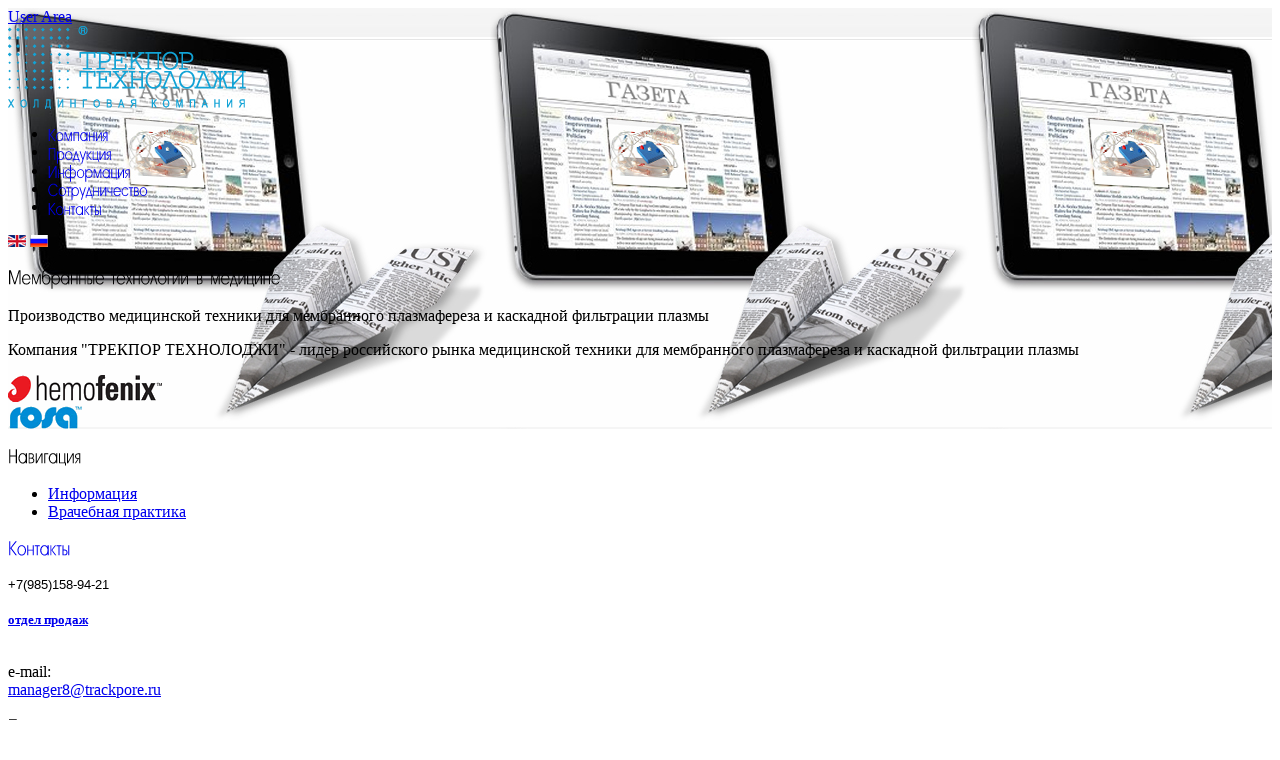

--- FILE ---
content_type: text/html; charset=windows-1251
request_url: http://www.trackpore.ru/information/company_news/?PAGEN_1=5
body_size: 7566
content:
 
<!DOCTYPE html PUBLIC "-//W3C//DTD XHTML 1.0 Transitional//EN" "http://www.w3.org/TR/xhtml1/DTD/xhtml1-transitional.dtd">
<html xmlns="http://www.w3.org/1999/xhtml" xml:lang="ru" lang="ru"><!-- 1 -->
<head>
<meta http-equiv="Content-Type" content="text/html; charset=windows-1251" />
<meta name="robots" content="index, follow" />
<meta name="keywords" content="новости, информация, производство, продажа, обслуживание, медицинская техника, мембранный плазмаферез, каскадная фильтрация плазмы, кровь, плазма, технология, компания, трекпор технолоджи" />
<meta name="description" content="Новости ЗАО &quot;ТРЕКПОР ТЕХНОЛОДЖИ&quot; о производстве, продаже и обслуживанию медицинской техники, о технологии мембранного плазмафереза, о каскадной фильтрации плазмы крови, и о компании ЗАО &quot;ТРЕКПОР ТЕХНОЛОДЖИ&quot;" />
<link href="/bitrix/cache/css/s1/efferens/page_352a25a4c90a7274fca06f7ab51aa75e/page_352a25a4c90a7274fca06f7ab51aa75e_1c2a87fbc80392a5b94f45eeacd7cc9a.css?1658105927361" type="text/css"  rel="stylesheet" />
<link href="/bitrix/cache/css/s1/efferens/kernel_main/kernel_main.css?165811583627304" type="text/css"  rel="stylesheet" />
<link href="/bitrix/cache/css/s1/efferens/template_25924f97b59b0c3a37dab8c96f0e0a4a/template_25924f97b59b0c3a37dab8c96f0e0a4a_03940dba97ca407cec6176b688a82879.css?165810587811059" type="text/css"  data-template-style="true"  rel="stylesheet" />
<script type="text/javascript">if(!window.BX)window.BX={message:function(mess){if(typeof mess=='object') for(var i in mess) BX.message[i]=mess[i]; return true;}};</script>
<script type="text/javascript">(window.BX||top.BX).message({'JS_CORE_LOADING':'Загрузка...','JS_CORE_NO_DATA':'- Нет данных -','JS_CORE_WINDOW_CLOSE':'Закрыть','JS_CORE_WINDOW_EXPAND':'Развернуть','JS_CORE_WINDOW_NARROW':'Свернуть в окно','JS_CORE_WINDOW_SAVE':'Сохранить','JS_CORE_WINDOW_CANCEL':'Отменить','JS_CORE_H':'ч','JS_CORE_M':'м','JS_CORE_S':'с','JSADM_AI_HIDE_EXTRA':'Скрыть лишние','JSADM_AI_ALL_NOTIF':'Показать все','JSADM_AUTH_REQ':'Требуется авторизация!','JS_CORE_WINDOW_AUTH':'Войти','JS_CORE_IMAGE_FULL':'Полный размер'});</script>
<script type="text/javascript">(window.BX||top.BX).message({'LANGUAGE_ID':'ru','FORMAT_DATE':'DD.MM.YYYY','FORMAT_DATETIME':'DD.MM.YYYY HH:MI:SS','COOKIE_PREFIX':'BITRIX_SM','SERVER_TZ_OFFSET':'10800','SITE_ID':'s1','USER_ID':'','SERVER_TIME':'1768456477','USER_TZ_OFFSET':'0','USER_TZ_AUTO':'Y','bitrix_sessid':'a8c90a19dc73a08a94bf9a1679e869bd'});</script>


<script type="text/javascript" src="/bitrix/cache/js/s1/efferens/kernel_main/kernel_main.js?1661278105280526"></script>
<script type="text/javascript">BX.setCSSList(['/bitrix/js/main/core/css/core.css','/bitrix/js/main/core/css/core_popup.css']); </script>
<script type="text/javascript">BX.setJSList(['/bitrix/js/main/core/core.js','/bitrix/js/main/core/core_ajax.js','/bitrix/js/main/session.js','/bitrix/js/main/core/core_popup.js','/bitrix/js/main/core/core_window.js','/bitrix/js/main/utils.js']); </script>

<script type="text/javascript">
bxSession.Expand(1440, 'a8c90a19dc73a08a94bf9a1679e869bd', false, 'f91a4b1b34a68e11cbc2c9e4a3ba7931');
</script>
<link rel="alternate" type="application/rss+xml" title="/information/company_news/rss/" href="/information/company_news/rss/" />
<script type="text/javascript" src="/bitrix/cache/js/s1/efferens/template_d7f48384dbfecc1c17047c647d83f47b/template_d7f48384dbfecc1c17047c647d83f47b_0cb19e33bc6bc9f89a8ebaa55c142d29.js?165810587812669"></script>
<title>Новости о деятельности, медицинской технике, о технологии мембранного плазмафереза ЗАО "ТРЕКПОР ТЕХНОЛОДЖИ"</title>

    <script src="/js/cufon-yui.js" type="text/javascript"></script>
	<script src="/js/aAvanteLtNr.js" type="text/javascript"></script> 
	<script src="/js/cufon-replace.js" type="text/javascript"></script>

</head>

<body>
<div id="panel"></div>

	<div class="min-width">



<!-- <div class="main" id="header"> -->
		
<div class="main" id="header" style="BACKGROUND-IMAGE: url(/images/bg2_05.jpg)">
    <div class="head-row1"><a href="/login/index.php" >User Area</a></div>
    <div class="head-row2">
		<div class="col1"><a href="/" title="Главная страница сайта ТРЕКПОР ТЕХНОЛОДЖИ о мембранном плазмаферезе и каскадной фильтрации плазмы крови человека, мембранные технологии в медицине" ><img src="/images/Logo_TT.png" alt="Home" class="logo"  /></a> </div>
	    	<div class="col2">

				 
  <div class="menu">
<ul>

			<li><a href="/company/index.php">Компания</a></li>
		
			<li><a href="/medical_products/index.php">Продукция</a></li>
		
			<li><a href="/information/index.php">Информация</a></li>
		
			<li><a href="/cooperation/index.php">Сотрудничество</a></li>
		
			<li><a href="/contacts/index.php">Контакты</a></li>
		

</ul>
</div>

 
			</div>
		</div>


    <div class="head-row3">
		<a href="http://trackpore.com/" title="English version" ><img src="/upload/medialibrary/1e0/en.gif" title="English version" border="0" alt="en.gif"  /></a> <a href="http://trackpore.ru/" title="Русская версия" ><img src="/upload/medialibrary/d87/russia-flag.gif" title="Русская версия" border="0" alt="russia-flag.gif"  /></a> 
<h3>Мембранные технологии в медицине</h3>
 
<div>Производство медицинской техники для мембранного плазмафереза и каскадной фильтрации плазмы</div>
 
<p>Компания &quot;ТРЕКПОР ТЕХНОЛОДЖИ&quot; - лидер российского рынка медицинской техники для мембранного плазмафереза и каскадной фильтрации плазмы <a href="/company/index.php" class="readmore" ></a></p>
 
<p><a href="/medical_products/device_gemofeniks/index.php" title="Аппарат мембранного плазмафереза в каталоге медицинской техники компании Трекпор Технолоджи" target="_blank" ><img src="/images/logo_hemofenix.gif" hspace="0" border="0" width="164" height="27"  /></a> 
  <br />
 <a href="/medical_products/plazmofiltr_rosa/index.php" title="Фильтр для проведения процедуры мембранного плазмафереза в каталоге медицинской техники нашей компании" target="_blank" ><img src="/images/logo_rosa.gif" hspace="0" border="0" width="75" height="27"  /></a> </p>

	 </div>
    </div>



  <div id="cont">
   <div class="main">
      <div class="cont-inner">
        <div id="left-col">
          <div class="ind">


    <div id="block-user-1" class="block">
   <div class="block-top">
     <div class="title" id="nav"> <h3>Навигация</h3> </div>
     <div class="content">

<ul class="left-menu">

			<li><a href="/information/index.php">Информация</a></li>
		
			<li><a href="/information/information_for_physicians/medical_literature/index.php">Врачебная практика</a></li>
		

</ul>

		</div>
           	</div>
              </div>




<div class="block"> 
  <div class="block-top"> 
    <div class="title" id="contact"> 
      <h3><a href="http://www.trackpore.ru/contacts/index.php" >Контакты</a></h3>
     </div>
   
    <div class="content"> 
      <p class="phone" style="text-align: left;"><font face="Arial" size="2">+7(985)158-94-21</font></p>
     
      <p class="line" style="text-align: left;"><a href="/company/management_company/index.php" ><b><font size="2">отдел продаж</font></b></a><font face="Arial"><b><font size="2"> </font><font size="4"> </font></b></font></p>
     
      <div style="text-align: left;"><span style="color: rgb(0, 0, 0); font-size: medium;"> 
          <br />
         </span></div>
     
      <div style="text-align: left;"><span style="color: rgb(0, 0, 0); font-size: medium;">e-mail: </span></div>
     
      <div style="text-align: left;"><a id="bxid_662619" href="mailto:trackpore@trackpore.ru" style="font-size: medium;" >manager8</a><a id="bxid_662619" href="mailto:trackpore@trackpore.ru" style="font-size: medium;" >@trackpore.ru</a></div>
     </div>
   </div>
 </div>
 
<div class="block"> 
  <div class="block-top"> 
    <div class="title" id="seach"> 
      <h3>Поиск</h3>
     </div>
   
    <div class="content"><div class="search-form">
<form action="/search/index.php">
	<script>
	BX.ready(function(){
		var input = BX("qplSKIW");
		if (input)
			new JsSuggest(input, '');
	});
</script>
<IFRAME
	style="width:0px; height:0px; border: 0px;"
	src="javascript:''"
	name="qplSKIW_div_frame"
	id="qplSKIW_div_frame"
></IFRAME><input
			size="20"
		name="q"
	id="qplSKIW"
	value=""
	class="search-suggest"
	type="text"
	autocomplete="off"
/>&nbsp;
<!-- <input name="s" type="submit" value="Поиск" />-->
<div style="padding-top:3px; float:right;"> <input type="image" src="/images/bg-readmore.gif"></div>
</form>
</div> </div>
   </div>
 </div>
 



<!--
<div class="block"> 
  <div class="block-top"> 
    <div class="title" id="hlinks"> 
      <h3>События</h3>
     </div>
   
    <div class="content"> 
      <p><noindex><a href="/bitrix/redirect.php?event1=rusnanotech&amp;event2=&amp;event3=&amp;goto=/information/company_news/rosnanotech_2011/index.php" title="Каталог медицинской техники для плазмафереза" target="_blank" rel="nofollow" ><img src="/images/rusnanotech.gif" hspace="0" border="0" align="middle" width="164" height="197"  /></a></noindex></p>
     
      <p align="center">Ведущий форум по нано технологиям</p>
     </div>
   </div>
 </div>
--> 

          </div> 
          </div>



<div id="cont-col">
<div class="block1_top"></div>

<div class="block1_middle">
  <div class="block_text">
    <h1>Новости компании ЗАО &quot;ТРЕКПОР ТЕХНОЛОДЖИ&quot;</h1>
  
    <p>В разделе &quot;Новости&quot; мы предлагаем Вам ознакомиться с материалами новостной ленты нашей компании. События, происходящие в компании &quot;ТРЕКПОР ТЕХНОЛОДЖИ&quot; и на рынке медицинской техники в целом, участие компании в государственных программах, расширение сервисных услуг и предложении товаров - все это обязательно найдет находит отражение в материалах новостной ленты.</p>
  </div>
</div>

<div class="block1_bottom"></div>

<div class="block1_top"></div>

<div class="block1_middle">
  <div class="block_text" style="TEXT-ALIGN: left">
    <p>
		<a href="/information/company_news/rss/" title="rss" target="_self"><img alt="RSS" src="/bitrix/templates/efferens/components/bitrix/news/news_trackpore/images/gif-light/feed-icon-16x16.gif" border="0" align="right" /></a>

Поиск:<div class="search-form">
<form action="/information/company_news/search/">
	<input type="text" name="q" value="" size="50" maxlength="50" />&nbsp;<input name="s" type="submit" value="Поиск" />
</form>
</div><br />
<div class="news-list">
		<p class="news-item" id="bx_3017195560_332">
					<a href="/information/company_news/health_2009_exhibition/index.php"><img class="preview_picture" border="0" src="/upload/iblock/2ae/2ae762085f91635a6338e9c4218da86e.gif" width="70" height="70" alt="Здравоохранение-2009, итоги выставки" title="Здравоохранение-2009, итоги выставки" style="float:left" /></a>
											<span class="news-date-time"> 16 Дек 2009</span>
											<a href="/information/company_news/health_2009_exhibition/index.php"><b>Здравоохранение-2009, итоги выставки</b></a><br />
										Компания «ТРЕКПОР ТЕХНОЛОДЖИ» приняла активное участие в выставке «Здравоохранение-2009».Наибольший интерес посетителей вызвал опытный образец многофункционального аппарата для каскадной фильтрации плазмы «ГЕМОФЕНИКС-М»<br />
							<div style="clear:both"></div>
				<br />
                	<br /></p>
		<p class="news-item" id="bx_3017195560_317">
					<a href="/information/company_news/president_medvedev_meeting_modernization/index.php"><img class="preview_picture" border="0" src="/upload/iblock/d0c/d0c4a5c891f6ecb4887712fca4c256db.gif" width="70" height="70" alt="Президент России Д.А. Медведев провел заседании Комиссии по модернизации " title="Президент России Д.А. Медведев провел заседании Комиссии по модернизации " style="float:left" /></a>
											<span class="news-date-time"> 25 Ноя 2009</span>
											<a href="/information/company_news/president_medvedev_meeting_modernization/index.php"><b>Президент России Д.А. Медведев провел заседании Комиссии по модернизации </b></a><br />
										Одним из наиболее важных инновационных проектов в области медицины Глава РОСНАНО А.Б.Чубайс назвал строительство завода по производству медицинской техники для каскадной фильтрации плазмы &#40;совместный проект РОСНАНО и компании ТРЕКПОР ТЕХНОЛОДЖИ&#41;.							<div style="clear:both"></div>
				<br />
                	<br /></p>
		<p class="news-item" id="bx_3017195560_321">
					<a href="/information/company_news/meeting_medical_equipment/index.php"><img class="preview_picture" border="0" src="/upload/iblock/c49/c49315e43d8f1af3ab856965c671f0bf.JPG" width="70" height="46" alt="Заседание рабочей группы «Медицинская техника и фармацевтика» " title="Заседание рабочей группы «Медицинская техника и фармацевтика» " style="float:left" /></a>
											<span class="news-date-time"> 2 Ноя 2009</span>
											<a href="/information/company_news/meeting_medical_equipment/index.php"><b>Заседание рабочей группы «Медицинская техника и фармацевтика» </b></a><br />
										В рамках данного мероприятия Министр промышленности и торговли РФ Христенко В.Б. посетил научно-производственный комплекс &quot;АЛЬФА&quot; Холдинговой компании «ТРЕКПОР ТЕХНОЛОДЖИ».							<div style="clear:both"></div>
				<br />
                	<br /></p>
		<p class="news-item" id="bx_3017195560_311">
					<a href="/information/company_news/russian_scientific_conference/index.php"><img class="preview_picture" border="0" src="/upload/iblock/5f2/5f2b28405ed5e1bc75a500f780334b80.gif" width="70" height="70" alt="III Всероссийская научно-практическая конференция" title="III Всероссийская научно-практическая конференция" style="float:left" /></a>
											<span class="news-date-time"> 29 Окт 2009</span>
											<a href="/information/company_news/russian_scientific_conference/index.php"><b>III Всероссийская научно-практическая конференция</b></a><br />
										27-28 октября 2009г. в Москве на базе Российской академии государственной службы при Президенте РФ состоялась III Всероссийская научно-практическая конференция и специализированная выставка «Высокие медицинские технологии».							<div style="clear:both"></div>
				<br />
                	<br /></p>
		<p class="news-item" id="bx_3017195560_313">
					<a href="/information/company_news/nanotechnology_forum_rusnanotech/index.php"><img class="preview_picture" border="0" src="/upload/iblock/329/3293e2f3265cac4918b0552488894186.gif" width="70" height="70" alt="Форум по нанотехнологиям Rusnanotech" title="Форум по нанотехнологиям Rusnanotech" style="float:left" /></a>
											<span class="news-date-time"> 12 Окт 2009</span>
											<a href="/information/company_news/nanotechnology_forum_rusnanotech/index.php"><b>Форум по нанотехнологиям Rusnanotech</b></a><br />
										Подведены итоги работы Второго Международного форума по нанотехнологиям и специализированной выставки Rusnanotech. В рамках выставочных экспозиций ГК РОСНАНО и ОЭЗ Дубна была представлена продукция компании «ТРЕКПОР ТЕХНОЛОДЖИ» - аппараты для плазмафереза «ГЕМОФЕНИКС» и наномембранные плазмофильтры «Роса».							<div style="clear:both"></div>
				<br />
                	<br /></p>
		<p class="news-item" id="bx_3017195560_308">
					<a href="/information/company_news/rusnano_investment_billion/index.php"><img class="preview_picture" border="0" src="/upload/iblock/982/98215575536f9fb98f948d25dbd38e7d.gif" width="70" height="70" alt="Инвестиций РОСНАНО в размере 1,29 млрд. руб." title="Инвестиций РОСНАНО в размере 1,29 млрд. руб." style="float:left" /></a>
											<span class="news-date-time"> 31 Июл 2009</span>
											<a href="/information/company_news/rusnano_investment_billion/index.php"><b>Инвестиций РОСНАНО в размере 1,29 млрд. руб.</b></a><br />
										Цель инвестиций РОСНАНО в размере 1,29 млрд. руб. – создание научно-производственного комплекса &#40;НПК&#41; «БЕТА», в рамках которого будет реализовано производство инновационных многофункциональных аппаратов «ГЕМОФЕНИКС-К», поддерживающих наиболее высокотехнологичные методы экстракорпоральной гемокоррекции, прежде всего – каскадную фильтрацию плазмы, а также одноразовых плазмофильтров к ним. НПК «БЕТА» будет одним из первых масштабных проектов, реализованных на территории особой экономической зоны &#40;ОЭЗ&#41; технико-внедренческого типа в наукограде Дубна.<br />
							<div style="clear:both"></div>
				<br />
                	<br /></p>
		<p class="news-item" id="bx_3017195560_299">
					<a href="/information/company_news/meeting_of_the_projects_in_the_field_of_nanotechnology/index.php"><img class="preview_picture" border="0" src="/upload/iblock/eb2/eb2d327ae8b4b55cad32345e9d591d0c.gif" width="70" height="70" alt="Совещание о проектов в области нанотехнологий" title="Совещание о проектов в области нанотехнологий" style="float:left" /></a>
											<span class="news-date-time"> 3 Апр 2009</span>
											<a href="/information/company_news/meeting_of_the_projects_in_the_field_of_nanotechnology/index.php"><b>Совещание о проектов в области нанотехнологий</b></a><br />
										Состоялось рабочее обсуждение востребованных и масштабных проектов в области нанотехнологий. В.В.Путин провел рабочую встречу с генеральным директором Российской корпорации нанотехнологий А.Б.Чубайсом. На встрече обсуждались наиболее востребованные и масштабные проекты в области нанотехнологий, которые могут быть реализованы в ближайшее время. <br />
							<div style="clear:both"></div>
				<br />
                	<br /></p>
		<p class="news-item" id="bx_3017195560_293">
					<a href="/information/company_news/etat_chubais/index.php"><img class="preview_picture" border="0" src="/upload/iblock/cec/cec13c0ff8b6210ed16b8b53119662b9.gif" width="70" height="70" alt="Правительственная телеграмма" title="Правительственная телеграмма" style="float:left" /></a>
											<span class="news-date-time"> 26 Мар 2009</span>
											<a href="/information/company_news/etat_chubais/index.php"><b>Правительственная телеграмма</b></a><br />
										Уважаемый КОНОНОВ Владимир Михайлович! От всего сердца поздравляю Вас и Ваших коллег- участников разработки и создания Научно-производственного комплекса &quot;АЛЬФА&quot; по производству высокотехнологичного медицинского оборудования для лечебного и донорского плазмафереза и внедрения его в медицинскую практику- с присуждением Премии Правительства РФ 2008 года в области науки и техники.							<div style="clear:both"></div>
				<br />
                	<br /></p>
		<p class="news-item" id="bx_3017195560_304">
					<a href="/information/company_news/government_award/index.php"><img class="preview_picture" border="0" src="/upload/iblock/8c4/8c4f3de6ac46039a8494e96a5d78ec09.gif" width="70" height="70" alt="Пресуждена премия правительства РФ" title="Пресуждена премия правительства РФ" style="float:left" /></a>
											<span class="news-date-time"> 20 Мар 2009</span>
											<a href="/information/company_news/government_award/index.php"><b>Пресуждена премия правительства РФ</b></a><br />
										20 марта 2009 года в Российской газете было опубликовано Постановление Правительства Российской Федерации № 221 от 10.03.2009 г. «О присуждении премий Правительства РФ в области науки и техники», в котором авторскому коллективу под руководством Кононова В.М. присуждается премия за разработку и создание научно-производственного комплекса высокотехнологичного медицинского оборудования для лечебного и донорского плазмафереза. <br />
							<div style="clear:both"></div>
				<br />
                	<br /></p>
		<p class="news-item" id="bx_3017195560_295">
					<a href="/information/company_news/visit_rusnano_beta_dubna/index.php"><img class="preview_picture" border="0" src="/upload/iblock/fb1/fb13e965e857c31fb43db9d792ca2049.gif" width="70" height="70" alt="Визит делегации РОСНАНО на НПК &quot;БЕТА&quot; г.Дубна" title="Визит делегации РОСНАНО на НПК &quot;БЕТА&quot; г.Дубна" style="float:left" /></a>
											<span class="news-date-time"> 13 Мар 2009</span>
											<a href="/information/company_news/visit_rusnano_beta_dubna/index.php"><b>Визит делегации РОСНАНО на НПК &quot;БЕТА&quot; г.Дубна</b></a><br />
										13 марта 2009 г. председатель правления, генеральный директор РОСНАНО Анатолий Чубайс и руководитель Федерального агентства по управлению особыми экономическими зонами Андрей Алпатов посетили Дубну.							<div style="clear:both"></div>
				<br />
                	<br /></p>
	<p style="text-align:right;"><small>
<font class="text">Новости 


	41 - 50 из 90<br /></font>

	<font class="text">

	
					<a href="/information/company_news/index.php">Начало</a>
			|
							<a href="/information/company_news/index.php?PAGEN_1=4">Пред.</a>
						|
		
	
	
					<a href="/information/company_news/index.php?PAGEN_1=3">3</a>
					
					<a href="/information/company_news/index.php?PAGEN_1=4">4</a>
					
					<b>5</b>
					
					<a href="/information/company_news/index.php?PAGEN_1=6">6</a>
					
					<a href="/information/company_news/index.php?PAGEN_1=7">7</a>
						|

			<a href="/information/company_news/index.php?PAGEN_1=6">След.</a>&nbsp;|
		<a href="/information/company_news/index.php?PAGEN_1=9">Конец</a>
	



</font></small></p>

</div>
</p>
  </div>
</div>
<div class="block1_bottom"></div>
<noindex>
<div class="block1_top"></div>
<div class="block1_middle">
  <div class="block_text">
    <div stile="float:left;"><img src="/images/mb_press.gif" hspace="5" border="0" align="left" width="70" height="70"  /></div>
  
    <div style="PADDING-BOTTOM: 0px; PADDING-LEFT: 5px; PADDING-RIGHT: 0px; PADDING-TOP: 16px">Лента новостей за: | <a href="/information/company_news/index.php" title="весь период" >Весь период</a> | <a href="/information/company_news/?arrFilter_DATE_ACTIVE_FROM_1=01.01.2011&amp;arrFilter_DATE_ACTIVE_FROM_2=31.12.2011&amp;set_filter=Y&amp;PAGEN_1=1" title="Новости за 2011 год" >2011</a> | <a href="/information/company_news/?arrFilter_DATE_ACTIVE_FROM_1=01.01.2010&amp;arrFilter_DATE_ACTIVE_FROM_2=31.12.2010&amp;set_filter=Y&amp;PAGEN_1=1" title="Новости за 2010 год" >2010</a> | <a href="/information/company_news/?arrFilter_DATE_ACTIVE_FROM_1=01.01.2009&amp;arrFilter_DATE_ACTIVE_FROM_2=31.12.2009&amp;set_filter=Y&amp;PAGEN_1=1" title="Новости за 2009 год" >2009</a> | <a href="/information/company_news/?arrFilter_DATE_ACTIVE_FROM_1=01.01.2008&amp;arrFilter_DATE_ACTIVE_FROM_2=31.12.2008&amp;set_filter=Y&amp;PAGEN_1=1" title="Новости за 2008 год" >2008</a> | <a href="/information/company_news/?arrFilter_DATE_ACTIVE_FROM_1=01.01.2007&amp;arrFilter_DATE_ACTIVE_FROM_2=31.12.2007&amp;set_filter=Y&amp;PAGEN_1=1" title="Новости за 2007 год" >2007</a> | <a href="/information/company_news/?arrFilter_DATE_ACTIVE_FROM_1=01.01.2006&amp;arrFilter_DATE_ACTIVE_FROM_2=31.12.2006&amp;set_filter=Y&amp;PAGEN_1=1" title="Новости за 2006 год" >2006</a> | <a href="/information/company_news/?arrFilter_DATE_ACTIVE_FROM_1=01.01.2005&amp;arrFilter_DATE_ACTIVE_FROM_2=31.12.2005&amp;set_filter=Y&amp;PAGEN_1=1" title="Новости за 2005 год" >2005</a> | <a href="/information/company_news/?arrFilter_DATE_ACTIVE_FROM_1=01.01.2004&amp;arrFilter_DATE_ACTIVE_FROM_2=31.12.2004&amp;set_filter=Y&amp;PAGEN_1=1" title="Новости за 2004 год" >2004</a> </div>
  </div>
</div>

<div class="block1_bottom"></div>
</noindex>


</div> 
</div>
</div>
</div>




	<div id="footer">
		<div class="foot">
	             	<span class="tt">ЗАО "ТРЕКПОР ТЕХНОЛОДЖИ" © 2004-2026 | медицинская техника | мембранный плазмаферез | <a title="аппарат для плазмафереза" href="http://www.hemofenix.ru/">ГЕМОФЕНИКС</a>&nbsp;| </span><span id="trk"> 
        </div>
    </div>

<!-- </div>  -->
<!-- Yandex.Metrika counter -->
<script type="text/javascript" >
   (function(m,e,t,r,i,k,a){m[i]=m[i]||function(){(m[i].a=m[i].a||[]).push(arguments)};
   m[i].l=1*new Date();k=e.createElement(t),a=e.getElementsByTagName(t)[0],k.async=1,k.src=r,a.parentNode.insertBefore(k,a)})
   (window, document, "script", "https://mc.yandex.ru/metrika/tag.js", "ym");

   ym(51858668, "init", {
        id:51858668,
        clickmap:true,
        trackLinks:true,
        accurateTrackBounce:true,
        webvisor:true
   });
</script>
<noscript><div><img src="https://mc.yandex.ru/watch/51858668" style="position:absolute; left:-9999px;" alt="" /></div></noscript>
<!-- /Yandex.Metrika counter -->
</body>
</html>

--- FILE ---
content_type: application/javascript
request_url: http://www.trackpore.ru/js/cufon-replace.js
body_size: 122
content:
Cufon.replace('.col2, .head-row3 h3, .title h3, #cont-col h1, #cont-col h2',  { fontFamily:'aAvanteLtNr' , hover: true });

--- FILE ---
content_type: application/javascript
request_url: http://www.trackpore.ru/js/aAvanteLtNr.js
body_size: 27652
content:
/*!
 * The following copyright notice may not be removed under any circumstances.
 * 
 * Copyright:
 * Copyright (c) 1997 by . All rights reserved.
 */
Cufon.registerFont({"w":167,"face":{"font-family":"aAvanteLtNr","font-weight":100,"font-stretch":"normal","units-per-em":"360","panose-1":"2 0 2 3 0 0 0 0 0 0","ascent":"288","descent":"-72","x-height":"4","bbox":"-19 -321 344 86.0045","underline-thickness":"21.6","underline-position":"-75.6","unicode-range":"U+0001-U+2122"},"glyphs":{" ":{"w":115},"!":{"d":"53,-259r0,188r-21,0r0,-188r21,0xm53,-40r0,40r-21,0r0,-40r21,0","w":85},"\"":{"d":"67,-260r0,98r-14,0r0,-98r14,0xm28,-260r0,98r-14,0r0,-98r14,0","w":81},"#":{"d":"161,-169r46,0r-4,14r-45,0r-11,55r50,0r-3,14r-49,0r-16,86r-18,0r16,-86r-40,0r-16,86r-18,0r16,-86r-47,0r3,-14r47,0r10,-55r-51,0r2,-14r52,0r16,-87r18,0r-15,87r39,0r16,-87r18,0xm130,-100r9,-55r-39,0r-9,55r39,0","w":228},"$":{"d":"85,-237v-35,-1,-52,53,-30,76v30,31,90,28,90,89v0,37,-18,69,-51,72r0,40r-21,0r0,-40v-32,-3,-50,-35,-51,-71r19,0v0,30,13,54,42,54v25,0,42,-23,42,-51v0,-69,-98,-47,-98,-120v0,-32,18,-61,46,-65r0,-34r21,0r0,34v30,4,46,24,47,60r-20,0v1,-24,-15,-43,-36,-44"},"%":{"d":"65,-261v29,0,52,31,52,62v0,31,-22,61,-52,61v-30,0,-53,-30,-52,-61v0,-31,22,-62,52,-62xm181,-261r17,0r-119,266r-17,0xm195,-118v30,0,52,30,52,61v0,33,-21,62,-52,62v-31,0,-52,-30,-52,-62v-1,-31,22,-61,52,-61xm65,-154v43,-2,44,-88,0,-90v-44,1,-44,88,0,90xm194,-12v45,0,45,-87,0,-90v-42,3,-43,88,0,90","w":259},"&":{"d":"86,-261v28,0,50,30,49,59v0,24,-15,45,-44,62r47,53r25,-81r17,9r-27,90r47,52r-12,16r-43,-48v-13,36,-35,54,-65,54v-36,0,-61,-38,-61,-75v0,-31,14,-56,43,-74v-15,-20,-26,-31,-27,-58v-1,-31,21,-59,51,-59xm85,-244v-40,6,-39,65,-4,91v22,-10,33,-27,33,-50v1,-18,-11,-44,-29,-41xm72,-131v-44,19,-43,118,9,118v17,0,34,-18,50,-51","w":207},"'":{"d":"28,-260r0,98r-14,0r0,-98r14,0","w":41},"(":{"d":"39,-153v4,73,-15,173,25,207r0,26v-60,-32,-44,-145,-46,-237v0,-53,16,-89,46,-109r0,26v-19,20,-27,43,-25,87","w":79},")":{"d":"41,-33v-2,-73,13,-170,-24,-207r0,-26v59,34,44,147,44,238v0,52,-14,87,-44,108r0,-26v19,-20,25,-45,24,-87","w":79},"*":{"d":"150,-219r6,21r-52,15r36,44r-18,13r-33,-46r-33,46r-18,-13r35,-44r-51,-15r5,-21r52,17r0,-54r20,0r0,54","w":178},"+":{"d":"255,-119r0,19r-96,0r0,97r-19,0r0,-97r-96,0r0,-19r96,0r0,-98r19,0r0,98r96,0","w":299},",":{"d":"37,-47r20,0r-22,76r-20,0","w":82},"-":{"d":"80,-109r0,23r-67,0r0,-23r67,0","w":93},".":{"d":"51,-47r0,47r-20,0r0,-47r20,0","w":82},"\/":{"d":"66,-260r17,0r-72,294r-17,0","w":83},"0":{"d":"84,-261v77,0,73,92,71,173v0,52,-22,93,-71,93v-77,1,-71,-91,-71,-172v0,-51,24,-94,71,-94xm84,-13v65,-1,50,-93,51,-160v1,-37,-16,-70,-51,-70v-29,0,-52,23,-52,71r0,88v0,47,23,71,52,71"},"1":{"d":"138,-17r0,17r-105,0r0,-17r43,0r0,-222r-34,0r0,-17r55,0r0,239r41,0"},"2":{"d":"88,-264v75,2,75,106,30,158r-76,88r109,0r0,18r-132,0r0,-19r75,-89v21,-25,36,-39,37,-74v1,-34,-15,-61,-46,-62v-31,-1,-46,35,-45,70r-21,0v0,-48,24,-91,69,-90","w":168},"3":{"d":"82,-12v29,1,49,-31,49,-63v0,-59,-25,-85,-71,-71r-7,-12r65,-83r-90,0r0,-18r112,0r0,19r-59,73v48,0,71,31,71,90v0,67,-79,111,-120,59v-10,-13,-16,-32,-16,-55r20,0v0,40,15,61,46,61"},"4":{"d":"160,-68r0,17r-25,0r0,51r-20,0r0,-51r-98,0r0,-18r95,-187r23,0r0,188r25,0xm35,-68r80,0r-1,-155"},"5":{"d":"84,-13v32,0,52,-38,52,-74v0,-75,-69,-90,-97,-40r-16,-8r18,-124r101,0r0,18r-83,0v-2,25,-13,57,-10,79v52,-34,107,-1,107,75v0,77,-76,122,-124,68v-13,-15,-19,-34,-19,-55r19,0v-1,30,23,61,52,61"},"6":{"d":"62,-158v51,-28,93,24,93,77v0,49,-25,86,-71,86v-87,1,-75,-108,-42,-171r47,-90r24,0xm85,-13v33,0,50,-33,50,-67v1,-33,-19,-68,-50,-68v-30,0,-52,34,-52,67v0,35,18,68,52,68"},"7":{"d":"146,-259r0,20r-84,239r-21,0r85,-239r-104,0r0,-20r124,0"},"8":{"d":"84,-261v61,-8,78,97,30,117v58,28,49,149,-32,149v-76,0,-85,-121,-29,-149v-47,-22,-28,-125,31,-117xm81,-152v27,0,41,-21,41,-46v1,-26,-14,-45,-38,-45v-24,0,-39,20,-39,45v-1,23,15,46,36,46xm82,-13v31,0,49,-27,48,-59v-1,-33,-15,-62,-49,-62v-28,0,-44,32,-44,62v0,31,16,59,45,59"},"9":{"d":"84,-256v64,-2,86,70,62,129v-16,39,-47,92,-67,132r-25,0r52,-98v-51,28,-93,-22,-93,-77v0,-49,25,-85,71,-86xm83,-103v30,0,52,-34,52,-67v0,-35,-18,-68,-52,-68v-33,0,-50,32,-50,67v0,33,19,68,50,68"},":":{"d":"52,-185r0,47r-20,0r0,-47r20,0xm52,-46r0,46r-20,0r0,-46r20,0","w":83},";":{"d":"52,-185r0,47r-20,0r0,-47r20,0xm36,-46r21,0r-22,74r-20,0","w":83},"<":{"d":"253,-35r0,20r-207,-85r0,-15r207,-84r0,19r-180,73","w":299},"=":{"d":"255,-149r0,18r-210,0r0,-18r210,0xm255,-83r0,17r-210,0r0,-17r210,0","w":299},">":{"d":"253,-115r0,15r-207,85r0,-20r180,-72r-180,-73r0,-19","w":299},"?":{"d":"6,-182v0,-44,21,-79,63,-79v40,0,61,25,61,74v1,53,-51,66,-51,116r-21,0v0,-26,10,-50,32,-71v27,-25,22,-97,-22,-97v-27,0,-41,18,-41,57r-21,0xm79,-43r0,43r-21,0r0,-43r21,0","w":136},"@":{"d":"196,-256v75,0,143,47,143,119v0,59,-40,116,-96,115v-17,0,-29,-11,-29,-28r-3,0v-26,44,-115,37,-108,-30v-10,-70,90,-134,126,-66r6,-25r20,3r-27,114v0,10,6,16,18,16v45,2,74,-53,74,-100v0,-62,-61,-102,-125,-102v-85,0,-154,65,-154,150v0,122,161,159,250,91r7,10v-98,81,-277,31,-277,-105v0,-90,83,-162,175,-162xm186,-161v-39,-1,-63,41,-63,83v0,44,45,51,71,28v19,-17,22,-48,30,-76v-4,-21,-17,-35,-38,-35","w":360},"A":{"d":"97,-259r81,259r-21,0r-26,-86r-86,0r-26,86r-21,0r81,-259r18,0xm50,-104r76,0r-38,-120","w":176},"B":{"d":"132,-193v0,25,-13,51,-31,56v28,10,43,33,43,66v0,66,-54,76,-123,71r0,-259v63,-3,111,3,111,66xm111,-194v0,-38,-28,-50,-71,-47r0,97v44,3,71,-6,71,-50xm123,-71v0,-47,-33,-59,-83,-55r0,108v49,3,83,-6,83,-53","w":154},"C":{"d":"31,-131v1,61,29,117,87,117v33,0,56,-15,70,-46r25,0v-20,44,-51,65,-93,65v-67,1,-111,-65,-110,-136v2,-71,38,-133,108,-133v44,0,76,22,95,68r-25,0v-15,-33,-39,-50,-70,-50v-50,0,-89,62,-87,115","w":223},"D":{"d":"82,-259v73,0,111,53,111,129v0,77,-37,131,-111,130r-61,0r0,-259r61,0xm41,-18v89,10,130,-29,130,-113v0,-77,-43,-122,-130,-110r0,223","w":202},"E":{"d":"131,-18r0,18r-111,0r0,-259r111,0r0,18r-91,0r0,98r80,0r0,18r-80,0r0,107r91,0","w":147},"F":{"d":"126,-259r0,18r-86,0r0,100r72,0r0,18r-72,0r0,123r-20,0r0,-259r106,0","w":138},"G":{"d":"31,-131v0,72,44,136,116,111v31,-11,51,-45,56,-84r-92,0r0,-18r116,0v2,67,-45,129,-109,127v-75,-2,-104,-59,-108,-136v-5,-96,87,-170,167,-115v16,11,29,27,38,48r-26,0v-16,-32,-39,-48,-70,-48v-55,-1,-88,56,-88,115","w":236},"H":{"d":"165,-259r0,259r-20,0r0,-125r-104,0r0,125r-19,0r0,-259r19,0r0,116r104,0r0,-116r20,0","w":185},"I":{"d":"42,-259r0,259r-20,0r0,-259r20,0","w":63},"J":{"d":"19,-54v-1,27,9,41,29,41v21,0,30,-14,30,-44r0,-202r21,0r0,204v0,36,-18,60,-51,60v-32,0,-48,-20,-48,-59r19,0","w":119},"K":{"d":"63,-135r103,135r-24,0r-101,-134r0,134r-19,0r0,-259r19,0r0,125r96,-125r25,0"},"L":{"d":"117,-18r0,18r-96,0r0,-259r20,0r0,241r76,0","w":124},"M":{"d":"231,-259r0,259r-20,0r0,-234r-75,234r-20,0r-76,-234r1,234r-20,0r0,-259r32,0r73,231r73,-231r32,0","w":251},"N":{"d":"182,-259r0,259r-26,0r-117,-230r1,230r-19,0r0,-259r25,0r117,231r0,-231r19,0","w":202},"O":{"d":"119,-264v64,-3,111,67,110,133v-2,74,-40,132,-111,136v-65,3,-111,-68,-109,-136v2,-71,40,-130,110,-133xm120,-14v56,0,87,-55,88,-118v1,-54,-39,-116,-90,-114v-114,6,-116,232,2,232","w":238},"P":{"d":"147,-186v0,63,-41,79,-106,74r0,112r-20,0r0,-259v71,-4,126,3,126,73xm126,-185v0,-49,-34,-60,-85,-56r0,111v50,3,85,-4,85,-55","w":155},"Q":{"d":"119,-264v64,-3,111,67,110,133v0,45,-18,84,-53,117r53,-3r0,22v-38,-2,-76,-3,-111,0v-65,6,-111,-68,-109,-136v2,-71,40,-130,110,-133xm120,-14v56,0,87,-55,88,-118v1,-54,-39,-116,-90,-114v-114,6,-116,232,2,232","w":238},"R":{"d":"144,-186v-2,45,-24,71,-74,70r74,116r-23,0r-80,-131r0,131r-20,0r0,-259v70,-4,126,3,123,73xm123,-185v0,-48,-32,-60,-82,-56r0,110v49,3,82,-8,82,-54","w":153},"S":{"d":"36,-196v0,60,106,50,95,123v9,77,-73,101,-108,55v-9,-13,-13,-30,-13,-52r20,0v0,40,17,57,39,57v32,-1,42,-24,42,-60v1,-67,-96,-53,-96,-124v0,-58,66,-92,98,-47v8,12,12,27,13,45r-20,0v-1,-24,-12,-47,-34,-47v-25,0,-36,24,-36,50","w":141},"T":{"d":"110,-259r0,18r-44,0r0,241r-20,0r0,-241r-43,0r0,-18r107,0","w":112},"U":{"d":"88,5v-45,0,-67,-31,-67,-77r0,-187r19,0r0,184v0,41,16,61,48,61v32,0,48,-20,48,-61r0,-184r20,0r0,186v1,46,-23,78,-68,78","w":176},"V":{"d":"153,-259r21,0r-79,259r-17,0r-79,-259r20,0r67,229","w":172},"W":{"d":"243,-259r21,0r-63,259r-17,0r-52,-219r-50,219r-17,0r-63,-259r20,0r51,224r52,-224r16,0r51,224","w":265},"X":{"d":"97,-131r73,131r-25,0r-59,-112r-61,112r-24,0r73,-131r-71,-128r24,0r59,109r58,-109r24,0","w":171},"Y":{"d":"133,-259r22,0r-67,154r0,105r-20,0r0,-104r-67,-155r22,0r55,132","w":156},"Z":{"d":"132,-21r0,21r-127,0r0,-21r102,-218r-96,0r0,-20r118,0r0,21r-102,217r105,0","w":136},"[":{"d":"68,58r0,16r-48,0r0,-334r48,0r0,16r-28,0r0,302r28,0","w":79},"\\":{"d":"18,-260r72,294r-17,0r-72,-294r17,0","w":83},"]":{"d":"59,-260r0,334r-48,0r0,-16r28,0r0,-302r-28,0r0,-16r48,0","w":79},"^":{"d":"85,-257r48,63r-20,0r-39,-49r-40,49r-20,0r49,-63r22,0","w":147},"_":{"d":"149,70r0,12r-151,0r0,-12r151,0","w":147},"`":{"d":"60,-266r26,55r-11,0r-34,-55r19,0","w":141},"a":{"d":"8,-92v0,-51,31,-98,79,-97v26,0,45,12,58,38r0,-34r20,0r0,185r-20,0r0,-30v-42,72,-137,22,-137,-62xm86,-13v76,-3,78,-154,1,-159v-78,2,-77,157,-1,159","w":180},"b":{"d":"95,-188v45,-1,77,48,76,97v-1,50,-32,97,-80,96v-26,0,-45,-13,-57,-38r0,33r-17,0r0,-277r17,0r0,129v14,-26,34,-40,61,-40xm92,-13v39,1,60,-38,60,-79v-1,-43,-19,-78,-59,-78v-77,0,-77,156,-1,157","w":178},"c":{"d":"28,-92v0,41,19,79,56,78v27,0,44,-14,52,-41r20,0v-9,33,-34,58,-72,59v-47,2,-76,-48,-76,-97v0,-49,30,-97,76,-96v35,0,59,19,70,56r-19,0v-7,-23,-27,-38,-51,-38v-38,-1,-56,37,-56,79","w":161},"d":{"d":"8,-91v0,-51,30,-98,77,-97v26,0,46,11,59,34r0,-123r18,0r0,277r-18,0r0,-28v-15,22,-35,33,-59,33v-47,1,-77,-48,-77,-96xm86,-13v40,1,59,-35,59,-77v0,-41,-22,-80,-59,-80v-78,3,-78,154,0,157","w":178},"e":{"d":"9,-93v0,-52,31,-96,81,-96v50,0,76,48,76,101r-137,0v0,42,19,74,59,74v25,0,42,-11,51,-33r22,0v-15,34,-40,51,-72,51v-54,0,-80,-38,-80,-97xm147,-103v0,-59,-67,-92,-102,-46v-9,12,-13,27,-16,46r118,0","w":174},"f":{"d":"71,-277r0,18v-20,-9,-33,4,-32,35r0,39r27,0r0,18r-27,0r0,167r-18,0r0,-167r-21,0r0,-18r21,0v-3,-49,1,-107,50,-92","w":60},"g":{"d":"8,-99v0,-79,95,-127,137,-57r0,-30r20,0v-8,108,34,273,-79,272v-34,0,-64,-26,-68,-58r21,0v11,53,87,50,100,3v4,-13,6,-35,6,-69v-15,24,-34,37,-59,37v-49,1,-78,-46,-78,-98xm87,-19v40,-3,59,-35,59,-84v0,-34,-27,-70,-59,-70v-35,0,-60,36,-60,73v0,41,21,84,60,81","w":180},"h":{"d":"87,-188v78,-1,52,112,56,188r-18,0v-6,-63,23,-170,-40,-170v-64,0,-50,99,-51,170r-19,0r0,-277r19,0r0,126v10,-21,31,-37,53,-37","w":156},"i":{"d":"35,-246r0,34r-19,0r0,-34r19,0xm35,-185r0,185r-19,0r0,-185r19,0","w":51},"j":{"d":"35,-247r0,34r-18,0r0,-34r18,0xm-15,68v26,0,32,-8,32,-35r0,-217r18,0r0,217v0,38,-13,52,-50,52r0,-17","w":51},"k":{"d":"52,-98r73,98r-21,0r-70,-98r0,98r-19,0r0,-277r19,0r0,179r64,-85r22,0","w":129},"l":{"d":"35,-277r0,277r-19,0r0,-277r19,0","w":51},"m":{"d":"35,-154v14,-39,85,-52,96,0v10,-20,32,-35,53,-35v74,-3,47,118,52,189r-19,0v-6,-62,22,-162,-36,-172v-63,13,-41,103,-45,172r-19,0v-7,-62,25,-168,-38,-172v-60,15,-41,102,-44,172r-19,0r0,-185r19,0r0,31","w":250},"n":{"d":"89,-189v78,0,50,114,55,189r-18,0v-6,-60,23,-172,-39,-172v-66,0,-51,100,-52,172r-19,0r0,-185r19,0r0,33v10,-25,28,-37,54,-37","w":158},"o":{"d":"87,-189v47,0,79,48,79,97v0,48,-32,96,-79,96v-47,0,-79,-48,-79,-97v0,-50,32,-96,79,-96xm87,-13v39,0,60,-38,60,-79v0,-41,-21,-80,-60,-80v-39,0,-60,39,-60,80v0,41,22,79,60,79","w":173},"p":{"d":"96,-190v45,-1,76,47,76,96v0,51,-31,97,-80,97v-27,0,-45,-12,-57,-35r0,113r-19,0r0,-267r19,0r0,36v12,-27,32,-40,61,-40xm93,-14v79,-4,79,-155,0,-159v-78,1,-80,162,0,159","w":180},"q":{"d":"8,-94v0,-49,31,-98,77,-96v25,0,45,12,60,38r0,-34r20,0r0,267r-20,0r0,-115v-42,75,-137,25,-137,-60xm87,-14v78,-3,77,-155,0,-159v-79,2,-76,159,0,159","w":180},"r":{"d":"80,-185r0,19v-68,-11,-37,105,-44,166r-19,0r0,-185r18,0r0,19v10,-17,25,-25,45,-19","w":81},"s":{"d":"33,-140v1,42,83,36,74,91v6,49,-61,71,-87,36v-8,-10,-11,-24,-11,-41r19,0v-3,54,60,54,60,8v0,-50,-73,-39,-73,-93v0,-41,50,-69,77,-37v7,8,11,20,11,34r-21,0v0,-15,-9,-31,-24,-31v-15,0,-25,16,-25,33","w":115},"t":{"d":"67,-185r0,18r-26,0r0,167r-19,0r0,-167r-21,0r0,-18r21,0r0,-42r19,0r0,42r26,0","w":62},"u":{"d":"72,-13v63,0,52,-101,52,-172r19,0r0,185r-18,0r0,-34v-11,26,-29,38,-55,38v-80,0,-50,-115,-56,-189r19,0v7,62,-25,172,39,172","w":158},"v":{"d":"118,-185r20,0r-60,185r-18,0r-60,-185r20,0r49,156","w":138},"w":{"d":"180,-185r20,0r-51,185r-13,0r-36,-147r-34,147r-14,0r-51,-185r20,0r37,145r35,-145r16,0r34,145","w":201},"x":{"d":"75,-96r49,96r-20,0r-40,-78r-40,78r-20,0r49,-96r-45,-89r20,0r36,72r36,-72r20,0","w":127},"y":{"d":"121,-185r20,0r-86,268r-19,0r27,-83r-62,-185r20,0r51,154","w":139},"z":{"d":"109,-17r0,17r-104,0r0,-19r81,-148r-73,0r0,-18r92,0r0,19r-81,149r85,0","w":116},"{":{"d":"51,-95v77,16,-8,166,75,156v-1,7,3,18,-7,15v-62,6,-48,-55,-50,-111v-1,-34,-9,-53,-39,-54r0,-13v87,6,-20,-171,96,-164r0,15v-52,-5,-37,49,-39,93v-2,40,-8,50,-36,63","w":149},"|":{"d":"81,-264r0,346r-14,0r0,-346r14,0","w":147},"}":{"d":"24,-266v112,-16,10,167,95,164r0,13v-86,-5,20,172,-95,165r0,-15v53,5,36,-49,38,-93v2,-40,8,-50,36,-63v-42,-10,-35,-55,-36,-107v0,-36,-2,-48,-38,-49r0,-15","w":149},"~":{"d":"51,-135v14,-3,51,32,65,32v12,0,26,-12,43,-37r0,24v-13,20,-28,30,-43,30v-16,0,-51,-32,-65,-32v-11,0,-25,13,-42,38r0,-23v14,-21,28,-32,42,-32"},"\u201a":{"d":"25,-47r20,0r-22,76r-19,0","w":56},"\u201e":{"d":"67,-47r20,0r-21,76r-20,0xm25,-47r20,0r-21,76r-20,0","w":98},"\u2026":{"d":"253,-47r0,47r-20,0r0,-47r20,0xm156,-47r0,47r-20,0r0,-47r20,0xm59,-47r0,47r-20,0r0,-47r20,0","w":291},"\u2020":{"d":"137,-181r0,17r-53,0r0,205r-21,0r0,-205r-53,0r0,-17r53,0r0,-75r21,0r0,75r53,0","w":147},"\u2030":{"d":"294,-118v28,0,50,30,50,61v0,31,-20,62,-50,62v-30,0,-50,-30,-50,-62v0,-31,22,-61,50,-61xm58,-261v30,0,50,31,50,62v0,31,-22,61,-50,61v-30,0,-50,-29,-50,-61v0,-32,20,-62,50,-62xm172,-261r17,0r-128,266r-17,0xm175,-118v29,0,50,30,50,61v0,31,-20,62,-50,62v-30,0,-50,-31,-50,-62v0,-31,22,-61,50,-61xm293,-12v44,-2,43,-88,0,-90v-41,2,-42,88,0,90xm57,-154v42,-3,43,-87,0,-90v-42,3,-43,87,0,90xm175,-12v43,-3,42,-87,0,-90v-41,2,-42,88,0,90","w":351},"\u2039":{"d":"35,-96r35,55r-18,0r-34,-55r34,-56r18,0","w":91},"\u2018":{"d":"27,-260r21,76r-20,0r-21,-76r20,0","w":56},"\u2019":{"d":"35,-260r20,0r-22,76r-20,0","w":56},"\u201c":{"d":"69,-260r21,76r-20,0r-21,-76r20,0xm27,-260r21,76r-20,0r-21,-76r20,0","w":98},"\u201d":{"d":"77,-260r19,0r-21,76r-20,0xm35,-260r20,0r-22,76r-20,0","w":98},"\u2022":{"d":"106,-185v29,0,51,23,51,51v1,29,-23,53,-52,52v-29,0,-51,-24,-51,-52v-1,-29,23,-51,52,-51","w":211},"\u2013":{"d":"146,-106r0,20r-148,0r0,-20r148,0","w":144},"\u2014":{"d":"293,-106r0,20r-295,0r0,-20r295,0","w":291},"\u2122":{"d":"262,-260r0,113r-15,0r0,-101r-37,101r-10,0r-40,-101r0,101r-15,0r0,-113r25,0r35,91r32,-91r25,0xm118,-260r0,13r-37,0r0,100r-15,0r0,-100r-38,0r0,-13r90,0","w":299},"\u203a":{"d":"40,-152r34,56r-34,55r-18,0r35,-55r-35,-56r18,0","w":91},"\u00a4":{"d":"157,-105r33,34r-10,11r-34,-34v-28,19,-61,19,-89,0r-34,34r-11,-11r34,-34v-19,-28,-18,-61,0,-89r-34,-34r11,-10r34,34v28,-20,61,-20,89,0r34,-34r10,10r-33,34v18,28,19,61,0,89xm102,-94v29,0,55,-28,55,-56v0,-29,-26,-54,-55,-54v-29,-1,-56,24,-56,54v0,30,27,56,56,56","w":202},"\u00a6":{"d":"82,-260r0,138r-16,0r0,-138r16,0xm82,-73r0,138r-16,0r0,-138r16,0","w":147},"\u00a7":{"d":"72,-258v-32,3,-29,55,-2,69v25,21,62,33,62,76v0,19,-10,36,-30,50v32,30,16,90,-30,89v-32,0,-48,-24,-48,-58r20,0v-7,52,57,53,55,8v-1,-37,-34,-46,-55,-64v-38,-31,-38,-74,2,-101v-33,-27,-15,-86,28,-86v30,0,46,19,46,56r-18,0v0,-20,-10,-40,-30,-39xm92,-75v48,-39,-9,-85,-37,-102v-28,15,-24,54,1,74","w":147},"\u00a9":{"d":"149,-256v71,0,129,59,129,129v0,71,-62,129,-129,129v-68,0,-128,-62,-128,-129v0,-67,58,-129,128,-129xm149,-13v60,-2,115,-47,116,-114v1,-60,-56,-116,-116,-115v-66,1,-113,54,-114,115v-1,59,55,116,114,114xm104,-127v-1,34,15,63,46,63v21,0,37,-13,41,-34r20,0v-2,29,-28,50,-62,50v-44,0,-66,-34,-66,-80v0,-62,57,-97,106,-67v12,8,19,19,20,34r-20,0v-5,-20,-18,-30,-39,-30v-31,0,-46,29,-46,64","w":299},"\u00ab":{"d":"79,-96r34,55r-18,0r-33,-55r33,-56r18,0xm35,-96r34,55r-18,0r-33,-55r33,-56r18,0","w":135},"\u00ac":{"d":"255,-151r0,89r-17,0r0,-71r-193,0r0,-18r210,0","w":299},"\u00ae":{"d":"149,-256v71,0,129,59,129,129v0,71,-62,129,-129,129v-68,0,-128,-62,-128,-129v0,-67,58,-129,128,-129xm149,-13v60,-2,116,-47,116,-114v0,-67,-55,-113,-116,-115v-60,-2,-114,58,-114,115v0,59,55,116,114,114xm153,-203v70,-10,81,71,26,80r34,68r-25,0r-32,-65r-35,0r0,65r-22,0r0,-148r54,0xm121,-135v32,0,71,5,71,-26v0,-27,-38,-30,-71,-28r0,54","w":299},"\u00b0":{"d":"49,-254v23,0,40,23,40,48v0,24,-17,47,-40,47v-23,0,-41,-22,-41,-47v0,-24,18,-49,41,-48xm49,-166v17,0,30,-20,30,-40v0,-20,-12,-41,-30,-41v-40,1,-40,80,0,81","w":97},"\u00b1":{"d":"255,-145r0,18r-97,0r0,61r-17,0r0,-61r-96,0r0,-18r96,0r0,-61r17,0r0,61r97,0xm255,-27r0,18r-210,0r0,-18r210,0","w":299},"\u03bc":{"d":"171,0v-22,9,-50,5,-46,-26v-15,38,-84,41,-100,2r-21,99r-23,0r55,-263r24,0v-8,43,-25,81,-25,129v0,29,13,44,40,44v60,2,67,-115,83,-173r23,0r-33,160v3,15,10,14,29,10","w":194},"\u00b6":{"d":"15,-198v0,-70,79,-64,149,-62r0,12r-22,0r0,248r-13,0r0,-248r-35,0r0,248r-13,0r0,-138v-37,-1,-66,-22,-66,-60","w":178},"\u00b7":{"d":"56,-143r0,29r-27,0r0,-29r27,0","w":83},"\u00bb":{"d":"84,-152r33,56r-33,55r-18,0r34,-55r-34,-56r18,0xm39,-152r34,56r-34,55r-18,0r35,-55r-35,-56r18,0","w":134},"\u0401":{"d":"114,-313r0,27r-21,0r0,-27r21,0xm62,-313r0,27r-21,0r0,-27r21,0xm131,-17r0,17r-111,0r0,-259r111,0r0,19r-91,0r0,98r80,0r0,18r-80,0r0,107r91,0","w":147},"\u0410":{"d":"97,-259r81,259r-21,0r-26,-86r-86,0r-26,86r-21,0r81,-259r18,0xm50,-104r76,0r-38,-120","w":176},"\u0411":{"d":"149,-76v0,68,-55,83,-128,76r0,-259r113,0r0,18r-93,0r0,89v66,-6,108,16,108,76xm41,-18v52,5,88,-10,88,-58v0,-49,-35,-64,-88,-58r0,116","w":160},"\u0412":{"d":"144,-75v0,69,-52,80,-123,75r0,-259v63,-3,111,3,111,66v0,27,-11,45,-33,55v30,11,45,31,45,63xm111,-194v0,-38,-28,-50,-71,-47r0,97v44,3,71,-6,71,-50xm123,-71v0,-50,-33,-59,-83,-55r0,108v49,3,83,-6,83,-53","w":154},"\u0413":{"d":"121,-259r0,18r-81,0r0,241r-21,0r0,-259r102,0","w":126},"\u0414":{"d":"189,-18r0,64r-19,0r0,-46r-151,0r0,46r-19,0r0,-64r13,0r72,-241r19,0r72,241r13,0xm33,-18r123,0r-61,-211","w":189},"\u0415":{"d":"131,-18r0,18r-111,0r0,-259r111,0r0,18r-91,0r0,98r80,0r0,18r-80,0r0,107r91,0","w":147},"\u0416":{"d":"165,-135r100,135r-25,0r-97,-133r92,-126r25,0xm143,-259r0,259r-21,0r0,-259r21,0xm30,-259r92,126r-97,133r-25,0r100,-135r-95,-124r25,0","w":264},"\u0417":{"d":"76,-264v64,0,83,105,30,127v62,30,40,143,-29,142v-38,1,-67,-35,-66,-74r23,0v-1,28,15,54,43,53v61,-1,58,-109,-1,-111r-19,0r0,-19v38,4,58,-13,59,-49v1,-23,-16,-48,-37,-48v-22,0,-42,24,-40,46r-22,0v-1,-35,26,-67,59,-67","w":155},"\u0418":{"d":"185,-259r0,259r-20,0r0,-225r-122,225r-22,0r0,-259r20,0r0,225r121,-225r23,0","w":205},"\u0419":{"d":"147,-321v4,37,-50,48,-75,29v-9,-7,-13,-16,-13,-29r18,0v0,15,9,22,26,22v17,0,26,-7,26,-22r18,0xm185,-259r0,259r-20,0r0,-225r-122,225r-22,0r0,-259r20,0r0,226r121,-226r23,0","w":205},"\u041a":{"d":"64,-135r102,135r-24,0r-101,-134r96,-125r25,0xm41,-259r0,259r-19,0r0,-259r19,0"},"\u041b":{"d":"95,-259r79,259r-21,0r-67,-224r-67,224r-20,0r78,-259r18,0","w":172},"\u041c":{"d":"231,-259r0,259r-20,0r0,-234r-75,234r-20,0r-76,-234r1,234r-20,0r0,-259r32,0r73,231r73,-231r32,0","w":251},"\u041d":{"d":"165,-259r0,259r-20,0r0,-125r-104,0r0,125r-19,0r0,-259r19,0r0,116r104,0r0,-116r20,0","w":185},"\u041e":{"d":"119,-264v64,-3,111,67,110,133v-2,74,-40,132,-111,136v-65,3,-111,-68,-109,-136v2,-71,40,-130,110,-133xm120,-14v56,0,87,-55,88,-118v1,-54,-39,-116,-90,-114v-114,6,-116,232,2,232","w":238},"\u041f":{"d":"161,-259r0,259r-20,0r0,-240r-101,0r0,240r-19,0r0,-259r140,0","w":181},"\u0420":{"d":"147,-186v0,63,-41,79,-106,74r0,112r-20,0r0,-259v71,-4,126,3,126,73xm126,-185v0,-49,-34,-60,-85,-56r0,111v50,3,85,-4,85,-55","w":155},"\u0421":{"d":"31,-131v1,61,29,117,87,117v31,0,55,-15,70,-46r25,0v-16,35,-47,64,-93,65v-67,1,-110,-65,-110,-136v0,-93,86,-170,166,-114v16,11,28,28,37,49r-25,0v-17,-33,-40,-50,-70,-50v-50,0,-88,63,-87,115","w":223},"\u0422":{"d":"110,-259r0,18r-44,0r0,241r-20,0r0,-241r-43,0r0,-18r107,0","w":112},"\u0423":{"d":"161,-259r22,0r-95,259r-21,0r19,-50r-81,-209r21,0r70,182","w":183},"\u0424":{"d":"105,-49v-62,4,-97,-28,-97,-88v0,-62,32,-90,97,-87r0,-35r20,0r0,35v65,-3,98,25,98,87v0,61,-35,92,-98,88r0,49r-20,0r0,-49xm203,-135v1,-53,-23,-73,-78,-71r0,140v51,3,78,-19,78,-69xm28,-135v0,50,26,72,77,69r0,-140v-54,-2,-78,19,-77,71","w":230},"\u0425":{"d":"97,-131r73,131r-25,0r-59,-112r-61,112r-24,0r73,-131r-71,-128r24,0r59,109r58,-109r24,0","w":171},"\u0426":{"d":"176,-19r0,65r-18,0r0,-46r-135,0r0,-260r19,0r0,241r94,0r0,-241r20,0r0,241r20,0","w":180},"\u0427":{"d":"132,-259r0,259r-20,0r0,-125v-44,25,-102,20,-102,-47r0,-87r20,0v4,47,-16,129,31,130v16,0,33,-6,51,-16r0,-114r20,0","w":154},"\u0428":{"d":"232,-259r0,259r-211,0r0,-259r20,0r0,241r75,0r0,-241r20,0r0,241r76,0r0,-241r20,0","w":252},"\u0429":{"d":"253,-19r0,65r-18,0r0,-46r-212,0r0,-260r19,0r0,241r76,0r0,-241r20,0r0,241r75,0r0,-241r21,0r0,241r19,0","w":256},"\u042a":{"d":"156,-74v0,68,-51,80,-121,74r0,-241r-34,0r0,-18r54,0r0,109v64,-6,101,17,101,76xm136,-74v1,-44,-31,-65,-81,-58r0,114v49,6,81,-12,81,-56","w":166},"\u042b":{"d":"181,-259r0,259r-19,0r0,-259r19,0xm143,-74v0,68,-51,80,-121,74r0,-259r19,0r0,109v64,-6,102,16,102,76xm122,-74v0,-45,-31,-64,-81,-58r0,114v49,5,81,-11,81,-56","w":203},"\u042c":{"d":"41,-150v64,-6,102,16,102,76v0,67,-52,80,-122,74r0,-259r20,0r0,109xm122,-74v0,-45,-31,-64,-81,-58r0,114v49,5,81,-11,81,-56","w":152},"\u042d":{"d":"102,-264v71,-1,104,57,104,133v0,77,-34,136,-105,136v-40,0,-70,-21,-90,-65r23,0v18,57,104,64,132,10v12,-21,18,-45,18,-74r-93,0r0,-19r93,0v1,-54,-32,-103,-82,-103v-31,0,-54,17,-67,50r-24,0v20,-46,50,-68,91,-68","w":215},"\u042e":{"d":"174,-265v68,-3,109,62,109,134v0,77,-37,136,-109,136v-63,0,-108,-61,-106,-127r-27,0r0,122r-19,0r0,-259r19,0r0,117r27,0v3,-67,40,-120,106,-123xm175,-14v62,0,87,-52,87,-118v0,-63,-27,-114,-88,-114v-58,0,-85,53,-85,115v0,64,26,117,86,117","w":293},"\u042f":{"d":"134,-259r0,259r-21,0r0,-241v-50,-4,-83,9,-83,56v0,45,34,57,83,53r-81,132r-23,0r73,-116v-49,0,-73,-23,-73,-70v0,-65,55,-79,125,-73","w":154},"\u0430":{"d":"8,-92v0,-51,31,-98,79,-97v26,0,45,12,58,38r0,-34r20,0r0,185r-20,0r0,-30v-42,72,-137,22,-137,-62xm86,-13v76,-3,78,-154,1,-159v-78,2,-77,157,-1,159","w":180},"\u0431":{"d":"89,-183v46,0,73,44,73,92v0,54,-24,95,-76,95v-71,0,-77,-74,-75,-154v3,-115,42,-135,142,-127r0,18v-89,-7,-122,6,-123,113v13,-22,35,-37,59,-37xm30,-89v0,42,19,75,56,76v33,0,57,-26,57,-77v1,-39,-18,-78,-54,-75v-37,3,-59,30,-59,76","w":170},"\u0432":{"d":"76,-185v41,-3,53,75,16,88v21,9,30,24,30,47v0,52,-52,52,-105,50r0,-185r59,0xm66,-104v38,3,41,-64,6,-64r-37,0r0,64r31,0xm104,-52v0,-35,-33,-38,-69,-36r0,71v36,1,69,4,69,-35","w":131},"\u0433":{"d":"90,-185r0,17r-55,0r0,168r-19,0r0,-185r74,0","w":93},"\u0434":{"d":"144,-17r0,56r-18,0r0,-39r-108,0r0,39r-17,0r0,-56r11,0r51,-168r18,0r51,168r12,0xm31,-17r83,0r-42,-137","w":144},"\u0435":{"d":"9,-93v0,-52,31,-96,81,-96v50,0,76,48,76,101r-137,0v0,42,19,74,59,74v25,0,42,-11,51,-33r22,0v-15,34,-40,51,-72,51v-54,0,-80,-38,-80,-97xm147,-103v0,-59,-67,-92,-102,-46v-9,12,-13,27,-16,46r118,0","w":174},"\u0436":{"d":"131,-96r71,96r-23,0r-66,-96r0,96r-19,0r0,-96r-67,96r-23,0r71,-96r-66,-89r22,0r63,88r0,-88r19,0r0,88r62,-88r22,0","w":204},"\u0437":{"d":"85,-97v23,7,34,24,34,48v0,33,-22,53,-55,53v-37,0,-55,-18,-55,-55r18,0v0,23,13,38,36,38v21,0,37,-15,37,-36v-1,-26,-22,-41,-51,-38r0,-17v27,3,47,-11,47,-34v0,-19,-12,-33,-31,-33v-19,0,-34,14,-34,32r-18,0v0,-32,22,-50,54,-50v52,0,65,80,18,92","w":128},"\u0438":{"d":"142,-185r0,185r-19,0r0,-157r-85,157r-22,0r0,-185r19,0r0,157r85,-157r22,0","w":158},"\u0439":{"d":"102,-252r19,0v0,23,-18,39,-42,39v-24,0,-42,-15,-42,-39r19,0v0,15,8,23,23,23v15,0,23,-8,23,-23xm141,-184r0,184r-19,0r0,-155r-84,155r-22,0r0,-184r19,0r0,156r84,-156r22,0","w":157},"\u043a":{"d":"52,-98r75,98r-22,0r-71,-97r0,97r-17,0r0,-185r17,0r0,87r66,-87r21,0","w":127},"\u043b":{"d":"78,-185r60,185r-20,0r-49,-154r-48,154r-21,0r60,-185r18,0","w":138},"\u043c":{"d":"179,-185r0,185r-18,0r0,-163r-55,163r-16,0r-56,-164r1,164r-18,0r0,-185r31,0r50,160r51,-160r30,0","w":195},"\u043d":{"d":"135,-185r0,185r-18,0r0,-88r-82,0r0,88r-19,0r0,-185r19,0r0,81r82,0r0,-81r18,0","w":151},"\u043e":{"d":"87,-189v47,0,79,48,79,97v0,48,-32,96,-79,96v-47,0,-79,-48,-79,-97v0,-50,32,-96,79,-96xm87,-13v39,0,60,-38,60,-79v0,-41,-21,-80,-60,-80v-39,0,-60,39,-60,80v0,41,22,79,60,79","w":173},"\u043f":{"d":"133,-185r0,185r-19,0r0,-167r-80,0r0,167r-18,0r0,-185r117,0","w":148},"\u0440":{"d":"96,-190v45,-1,76,47,76,96v0,51,-31,97,-80,97v-26,0,-44,-12,-57,-36r0,114r-19,0r0,-267r19,0r0,34v14,-26,34,-38,61,-38xm93,-14v78,0,80,-155,2,-159v-36,-2,-61,42,-60,82v1,41,19,77,58,77","w":180},"\u0441":{"d":"28,-92v0,41,19,79,56,78v25,0,44,-17,52,-41r20,0v-9,31,-35,59,-72,59v-47,0,-76,-48,-76,-97v0,-68,65,-125,121,-80v12,10,20,23,25,40r-19,0v-8,-23,-28,-38,-51,-38v-38,-1,-56,37,-56,79","w":161},"\u0442":{"d":"96,-185r0,18r-38,0r0,167r-19,0r0,-167r-37,0r0,-18r94,0","w":97},"\u0443":{"d":"121,-185r20,0r-86,268r-19,0r28,-86r-63,-182r20,0r52,152","w":139},"\u0444":{"d":"139,-170v51,-48,111,10,111,77v0,65,-59,130,-111,79r0,95r-19,0r0,-95v-52,51,-112,-14,-112,-79v0,-64,62,-127,112,-77r0,-108r19,0r0,108xm139,-39v33,55,93,9,93,-53v0,-39,-18,-78,-53,-78v-17,0,-30,9,-40,25r0,106xm27,-92v-1,39,19,78,53,78v16,0,30,-9,40,-25r0,-106v-10,-16,-23,-25,-40,-25v-35,0,-53,39,-53,78","w":258},"\u0445":{"d":"75,-96r49,96r-20,0r-40,-78r-40,78r-20,0r49,-96r-45,-89r20,0r36,72r36,-72r20,0","w":127},"\u0446":{"d":"147,-17r0,56r-17,0r0,-39r-114,0r0,-185r19,0r0,168r77,0r0,-168r19,0r0,168r16,0","w":147},"\u0447":{"d":"29,-185v3,38,-12,96,29,94v16,0,30,-2,40,-7r0,-87r18,0r0,185r-18,0r0,-81v-41,14,-93,6,-87,-50r0,-54r18,0","w":132},"\u0448":{"d":"199,-185r0,185r-182,0r0,-185r18,0r0,169r63,0r0,-169r19,0r0,169r63,0r0,-169r19,0","w":215},"\u0449":{"d":"215,-17r0,56r-17,0r0,-39r-182,0r0,-185r19,0r0,168r63,0r0,-168r19,0r0,168r63,0r0,-168r18,0r0,168r17,0","w":216},"\u044a":{"d":"41,-108v47,-5,75,11,75,55v0,49,-41,58,-94,53r0,-167r-22,0r0,-18r41,0r0,77xm99,-53v0,-31,-23,-41,-58,-37r0,73v34,2,58,0,58,-36","w":125},"\u044b":{"d":"143,-185r0,185r-19,0r0,-185r19,0xm35,-107v46,-5,74,11,74,54v0,30,-16,54,-44,53r-48,0r0,-185r18,0r0,78xm35,-17v34,3,56,-3,56,-36v0,-32,-22,-41,-56,-37r0,73","w":159},"\u044c":{"d":"35,-107v46,-5,75,12,75,54v0,50,-41,58,-93,53r0,-185r18,0r0,78xm92,-53v0,-30,-23,-41,-57,-37r0,73v33,2,57,0,57,-36","w":117},"\u044d":{"d":"77,-189v51,0,77,43,77,97v0,71,-66,125,-121,79v-13,-11,-21,-25,-26,-42r20,0v24,73,114,39,107,-32r-65,0r0,-17v21,-1,46,2,65,-1v9,-67,-90,-92,-106,-28r-20,0v11,-37,34,-56,69,-56","w":161},"\u044e":{"d":"132,-189v48,0,80,44,80,95v0,57,-27,98,-80,98v-44,0,-75,-46,-74,-92r-23,0r0,88r-18,0r0,-185r18,0r0,82r22,0v-1,-41,35,-86,75,-86xm75,-92v0,37,22,78,57,78v40,0,61,-26,61,-79v0,-42,-23,-79,-61,-78v-37,1,-57,35,-57,79","w":220},"\u044f":{"d":"8,-131v-1,-49,43,-59,96,-54r0,185r-18,0r0,-167v-35,-3,-62,3,-59,36v3,35,12,34,58,34r-61,97r-19,0r54,-82v-34,0,-51,-16,-51,-49","w":120},"\u0451":{"d":"126,-248r0,23r-19,0r0,-23r19,0xm70,-248r0,23r-20,0r0,-23r20,0xm10,-93v0,-63,52,-115,112,-87v31,15,46,47,46,93r-139,0v2,39,25,74,60,74v26,0,44,-22,52,-43r20,0v-13,40,-36,60,-71,60v-47,0,-80,-49,-80,-97xm29,-104r119,0v-9,-88,-109,-91,-119,0","w":177},"\u2116":{"d":"252,-165v29,0,52,28,52,57v0,30,-22,59,-51,59v-30,0,-50,-28,-50,-58v0,-28,21,-58,49,-58xm299,-17r0,17r-93,0r0,-17r93,0xm181,-259r0,259r-25,0r-117,-230r1,230r-19,0r0,-259r25,0r117,231r-1,-231r19,0xm253,-63v22,0,34,-22,34,-44v0,-24,-14,-44,-35,-44v-20,0,-33,23,-33,44v0,23,12,44,34,44","w":315},"\u00a0":{"w":115}}});
